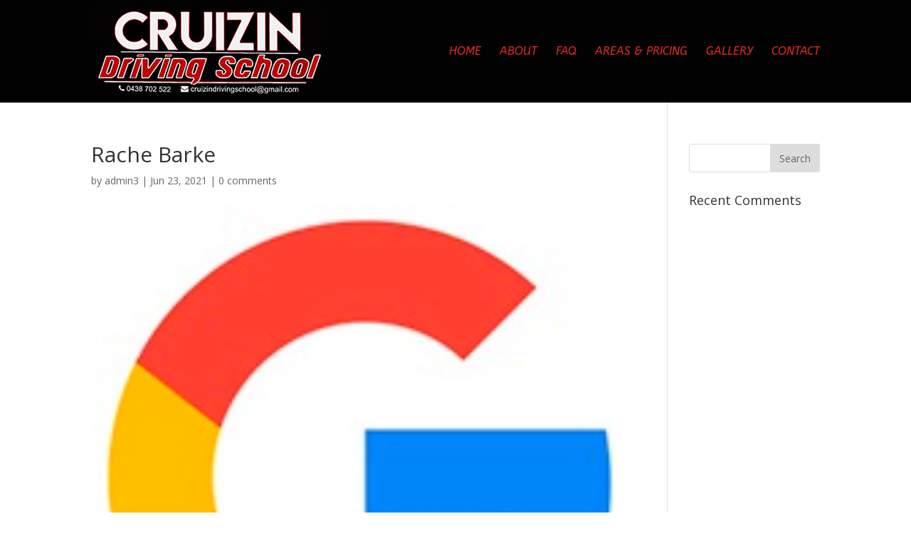

--- FILE ---
content_type: text/html; charset=utf-8
request_url: https://www.google.com/recaptcha/api2/anchor?ar=1&k=6LdhIdQbAAAAAOZLy4pV-Xl-pp9ljvhnM8v3dVLw&co=aHR0cHM6Ly9jcnVpemluZHJpdmluZ3NjaG9vbC5jb20uYXU6NDQz&hl=en&v=PoyoqOPhxBO7pBk68S4YbpHZ&size=invisible&anchor-ms=20000&execute-ms=30000&cb=qa4lc5vpgnx7
body_size: 48578
content:
<!DOCTYPE HTML><html dir="ltr" lang="en"><head><meta http-equiv="Content-Type" content="text/html; charset=UTF-8">
<meta http-equiv="X-UA-Compatible" content="IE=edge">
<title>reCAPTCHA</title>
<style type="text/css">
/* cyrillic-ext */
@font-face {
  font-family: 'Roboto';
  font-style: normal;
  font-weight: 400;
  font-stretch: 100%;
  src: url(//fonts.gstatic.com/s/roboto/v48/KFO7CnqEu92Fr1ME7kSn66aGLdTylUAMa3GUBHMdazTgWw.woff2) format('woff2');
  unicode-range: U+0460-052F, U+1C80-1C8A, U+20B4, U+2DE0-2DFF, U+A640-A69F, U+FE2E-FE2F;
}
/* cyrillic */
@font-face {
  font-family: 'Roboto';
  font-style: normal;
  font-weight: 400;
  font-stretch: 100%;
  src: url(//fonts.gstatic.com/s/roboto/v48/KFO7CnqEu92Fr1ME7kSn66aGLdTylUAMa3iUBHMdazTgWw.woff2) format('woff2');
  unicode-range: U+0301, U+0400-045F, U+0490-0491, U+04B0-04B1, U+2116;
}
/* greek-ext */
@font-face {
  font-family: 'Roboto';
  font-style: normal;
  font-weight: 400;
  font-stretch: 100%;
  src: url(//fonts.gstatic.com/s/roboto/v48/KFO7CnqEu92Fr1ME7kSn66aGLdTylUAMa3CUBHMdazTgWw.woff2) format('woff2');
  unicode-range: U+1F00-1FFF;
}
/* greek */
@font-face {
  font-family: 'Roboto';
  font-style: normal;
  font-weight: 400;
  font-stretch: 100%;
  src: url(//fonts.gstatic.com/s/roboto/v48/KFO7CnqEu92Fr1ME7kSn66aGLdTylUAMa3-UBHMdazTgWw.woff2) format('woff2');
  unicode-range: U+0370-0377, U+037A-037F, U+0384-038A, U+038C, U+038E-03A1, U+03A3-03FF;
}
/* math */
@font-face {
  font-family: 'Roboto';
  font-style: normal;
  font-weight: 400;
  font-stretch: 100%;
  src: url(//fonts.gstatic.com/s/roboto/v48/KFO7CnqEu92Fr1ME7kSn66aGLdTylUAMawCUBHMdazTgWw.woff2) format('woff2');
  unicode-range: U+0302-0303, U+0305, U+0307-0308, U+0310, U+0312, U+0315, U+031A, U+0326-0327, U+032C, U+032F-0330, U+0332-0333, U+0338, U+033A, U+0346, U+034D, U+0391-03A1, U+03A3-03A9, U+03B1-03C9, U+03D1, U+03D5-03D6, U+03F0-03F1, U+03F4-03F5, U+2016-2017, U+2034-2038, U+203C, U+2040, U+2043, U+2047, U+2050, U+2057, U+205F, U+2070-2071, U+2074-208E, U+2090-209C, U+20D0-20DC, U+20E1, U+20E5-20EF, U+2100-2112, U+2114-2115, U+2117-2121, U+2123-214F, U+2190, U+2192, U+2194-21AE, U+21B0-21E5, U+21F1-21F2, U+21F4-2211, U+2213-2214, U+2216-22FF, U+2308-230B, U+2310, U+2319, U+231C-2321, U+2336-237A, U+237C, U+2395, U+239B-23B7, U+23D0, U+23DC-23E1, U+2474-2475, U+25AF, U+25B3, U+25B7, U+25BD, U+25C1, U+25CA, U+25CC, U+25FB, U+266D-266F, U+27C0-27FF, U+2900-2AFF, U+2B0E-2B11, U+2B30-2B4C, U+2BFE, U+3030, U+FF5B, U+FF5D, U+1D400-1D7FF, U+1EE00-1EEFF;
}
/* symbols */
@font-face {
  font-family: 'Roboto';
  font-style: normal;
  font-weight: 400;
  font-stretch: 100%;
  src: url(//fonts.gstatic.com/s/roboto/v48/KFO7CnqEu92Fr1ME7kSn66aGLdTylUAMaxKUBHMdazTgWw.woff2) format('woff2');
  unicode-range: U+0001-000C, U+000E-001F, U+007F-009F, U+20DD-20E0, U+20E2-20E4, U+2150-218F, U+2190, U+2192, U+2194-2199, U+21AF, U+21E6-21F0, U+21F3, U+2218-2219, U+2299, U+22C4-22C6, U+2300-243F, U+2440-244A, U+2460-24FF, U+25A0-27BF, U+2800-28FF, U+2921-2922, U+2981, U+29BF, U+29EB, U+2B00-2BFF, U+4DC0-4DFF, U+FFF9-FFFB, U+10140-1018E, U+10190-1019C, U+101A0, U+101D0-101FD, U+102E0-102FB, U+10E60-10E7E, U+1D2C0-1D2D3, U+1D2E0-1D37F, U+1F000-1F0FF, U+1F100-1F1AD, U+1F1E6-1F1FF, U+1F30D-1F30F, U+1F315, U+1F31C, U+1F31E, U+1F320-1F32C, U+1F336, U+1F378, U+1F37D, U+1F382, U+1F393-1F39F, U+1F3A7-1F3A8, U+1F3AC-1F3AF, U+1F3C2, U+1F3C4-1F3C6, U+1F3CA-1F3CE, U+1F3D4-1F3E0, U+1F3ED, U+1F3F1-1F3F3, U+1F3F5-1F3F7, U+1F408, U+1F415, U+1F41F, U+1F426, U+1F43F, U+1F441-1F442, U+1F444, U+1F446-1F449, U+1F44C-1F44E, U+1F453, U+1F46A, U+1F47D, U+1F4A3, U+1F4B0, U+1F4B3, U+1F4B9, U+1F4BB, U+1F4BF, U+1F4C8-1F4CB, U+1F4D6, U+1F4DA, U+1F4DF, U+1F4E3-1F4E6, U+1F4EA-1F4ED, U+1F4F7, U+1F4F9-1F4FB, U+1F4FD-1F4FE, U+1F503, U+1F507-1F50B, U+1F50D, U+1F512-1F513, U+1F53E-1F54A, U+1F54F-1F5FA, U+1F610, U+1F650-1F67F, U+1F687, U+1F68D, U+1F691, U+1F694, U+1F698, U+1F6AD, U+1F6B2, U+1F6B9-1F6BA, U+1F6BC, U+1F6C6-1F6CF, U+1F6D3-1F6D7, U+1F6E0-1F6EA, U+1F6F0-1F6F3, U+1F6F7-1F6FC, U+1F700-1F7FF, U+1F800-1F80B, U+1F810-1F847, U+1F850-1F859, U+1F860-1F887, U+1F890-1F8AD, U+1F8B0-1F8BB, U+1F8C0-1F8C1, U+1F900-1F90B, U+1F93B, U+1F946, U+1F984, U+1F996, U+1F9E9, U+1FA00-1FA6F, U+1FA70-1FA7C, U+1FA80-1FA89, U+1FA8F-1FAC6, U+1FACE-1FADC, U+1FADF-1FAE9, U+1FAF0-1FAF8, U+1FB00-1FBFF;
}
/* vietnamese */
@font-face {
  font-family: 'Roboto';
  font-style: normal;
  font-weight: 400;
  font-stretch: 100%;
  src: url(//fonts.gstatic.com/s/roboto/v48/KFO7CnqEu92Fr1ME7kSn66aGLdTylUAMa3OUBHMdazTgWw.woff2) format('woff2');
  unicode-range: U+0102-0103, U+0110-0111, U+0128-0129, U+0168-0169, U+01A0-01A1, U+01AF-01B0, U+0300-0301, U+0303-0304, U+0308-0309, U+0323, U+0329, U+1EA0-1EF9, U+20AB;
}
/* latin-ext */
@font-face {
  font-family: 'Roboto';
  font-style: normal;
  font-weight: 400;
  font-stretch: 100%;
  src: url(//fonts.gstatic.com/s/roboto/v48/KFO7CnqEu92Fr1ME7kSn66aGLdTylUAMa3KUBHMdazTgWw.woff2) format('woff2');
  unicode-range: U+0100-02BA, U+02BD-02C5, U+02C7-02CC, U+02CE-02D7, U+02DD-02FF, U+0304, U+0308, U+0329, U+1D00-1DBF, U+1E00-1E9F, U+1EF2-1EFF, U+2020, U+20A0-20AB, U+20AD-20C0, U+2113, U+2C60-2C7F, U+A720-A7FF;
}
/* latin */
@font-face {
  font-family: 'Roboto';
  font-style: normal;
  font-weight: 400;
  font-stretch: 100%;
  src: url(//fonts.gstatic.com/s/roboto/v48/KFO7CnqEu92Fr1ME7kSn66aGLdTylUAMa3yUBHMdazQ.woff2) format('woff2');
  unicode-range: U+0000-00FF, U+0131, U+0152-0153, U+02BB-02BC, U+02C6, U+02DA, U+02DC, U+0304, U+0308, U+0329, U+2000-206F, U+20AC, U+2122, U+2191, U+2193, U+2212, U+2215, U+FEFF, U+FFFD;
}
/* cyrillic-ext */
@font-face {
  font-family: 'Roboto';
  font-style: normal;
  font-weight: 500;
  font-stretch: 100%;
  src: url(//fonts.gstatic.com/s/roboto/v48/KFO7CnqEu92Fr1ME7kSn66aGLdTylUAMa3GUBHMdazTgWw.woff2) format('woff2');
  unicode-range: U+0460-052F, U+1C80-1C8A, U+20B4, U+2DE0-2DFF, U+A640-A69F, U+FE2E-FE2F;
}
/* cyrillic */
@font-face {
  font-family: 'Roboto';
  font-style: normal;
  font-weight: 500;
  font-stretch: 100%;
  src: url(//fonts.gstatic.com/s/roboto/v48/KFO7CnqEu92Fr1ME7kSn66aGLdTylUAMa3iUBHMdazTgWw.woff2) format('woff2');
  unicode-range: U+0301, U+0400-045F, U+0490-0491, U+04B0-04B1, U+2116;
}
/* greek-ext */
@font-face {
  font-family: 'Roboto';
  font-style: normal;
  font-weight: 500;
  font-stretch: 100%;
  src: url(//fonts.gstatic.com/s/roboto/v48/KFO7CnqEu92Fr1ME7kSn66aGLdTylUAMa3CUBHMdazTgWw.woff2) format('woff2');
  unicode-range: U+1F00-1FFF;
}
/* greek */
@font-face {
  font-family: 'Roboto';
  font-style: normal;
  font-weight: 500;
  font-stretch: 100%;
  src: url(//fonts.gstatic.com/s/roboto/v48/KFO7CnqEu92Fr1ME7kSn66aGLdTylUAMa3-UBHMdazTgWw.woff2) format('woff2');
  unicode-range: U+0370-0377, U+037A-037F, U+0384-038A, U+038C, U+038E-03A1, U+03A3-03FF;
}
/* math */
@font-face {
  font-family: 'Roboto';
  font-style: normal;
  font-weight: 500;
  font-stretch: 100%;
  src: url(//fonts.gstatic.com/s/roboto/v48/KFO7CnqEu92Fr1ME7kSn66aGLdTylUAMawCUBHMdazTgWw.woff2) format('woff2');
  unicode-range: U+0302-0303, U+0305, U+0307-0308, U+0310, U+0312, U+0315, U+031A, U+0326-0327, U+032C, U+032F-0330, U+0332-0333, U+0338, U+033A, U+0346, U+034D, U+0391-03A1, U+03A3-03A9, U+03B1-03C9, U+03D1, U+03D5-03D6, U+03F0-03F1, U+03F4-03F5, U+2016-2017, U+2034-2038, U+203C, U+2040, U+2043, U+2047, U+2050, U+2057, U+205F, U+2070-2071, U+2074-208E, U+2090-209C, U+20D0-20DC, U+20E1, U+20E5-20EF, U+2100-2112, U+2114-2115, U+2117-2121, U+2123-214F, U+2190, U+2192, U+2194-21AE, U+21B0-21E5, U+21F1-21F2, U+21F4-2211, U+2213-2214, U+2216-22FF, U+2308-230B, U+2310, U+2319, U+231C-2321, U+2336-237A, U+237C, U+2395, U+239B-23B7, U+23D0, U+23DC-23E1, U+2474-2475, U+25AF, U+25B3, U+25B7, U+25BD, U+25C1, U+25CA, U+25CC, U+25FB, U+266D-266F, U+27C0-27FF, U+2900-2AFF, U+2B0E-2B11, U+2B30-2B4C, U+2BFE, U+3030, U+FF5B, U+FF5D, U+1D400-1D7FF, U+1EE00-1EEFF;
}
/* symbols */
@font-face {
  font-family: 'Roboto';
  font-style: normal;
  font-weight: 500;
  font-stretch: 100%;
  src: url(//fonts.gstatic.com/s/roboto/v48/KFO7CnqEu92Fr1ME7kSn66aGLdTylUAMaxKUBHMdazTgWw.woff2) format('woff2');
  unicode-range: U+0001-000C, U+000E-001F, U+007F-009F, U+20DD-20E0, U+20E2-20E4, U+2150-218F, U+2190, U+2192, U+2194-2199, U+21AF, U+21E6-21F0, U+21F3, U+2218-2219, U+2299, U+22C4-22C6, U+2300-243F, U+2440-244A, U+2460-24FF, U+25A0-27BF, U+2800-28FF, U+2921-2922, U+2981, U+29BF, U+29EB, U+2B00-2BFF, U+4DC0-4DFF, U+FFF9-FFFB, U+10140-1018E, U+10190-1019C, U+101A0, U+101D0-101FD, U+102E0-102FB, U+10E60-10E7E, U+1D2C0-1D2D3, U+1D2E0-1D37F, U+1F000-1F0FF, U+1F100-1F1AD, U+1F1E6-1F1FF, U+1F30D-1F30F, U+1F315, U+1F31C, U+1F31E, U+1F320-1F32C, U+1F336, U+1F378, U+1F37D, U+1F382, U+1F393-1F39F, U+1F3A7-1F3A8, U+1F3AC-1F3AF, U+1F3C2, U+1F3C4-1F3C6, U+1F3CA-1F3CE, U+1F3D4-1F3E0, U+1F3ED, U+1F3F1-1F3F3, U+1F3F5-1F3F7, U+1F408, U+1F415, U+1F41F, U+1F426, U+1F43F, U+1F441-1F442, U+1F444, U+1F446-1F449, U+1F44C-1F44E, U+1F453, U+1F46A, U+1F47D, U+1F4A3, U+1F4B0, U+1F4B3, U+1F4B9, U+1F4BB, U+1F4BF, U+1F4C8-1F4CB, U+1F4D6, U+1F4DA, U+1F4DF, U+1F4E3-1F4E6, U+1F4EA-1F4ED, U+1F4F7, U+1F4F9-1F4FB, U+1F4FD-1F4FE, U+1F503, U+1F507-1F50B, U+1F50D, U+1F512-1F513, U+1F53E-1F54A, U+1F54F-1F5FA, U+1F610, U+1F650-1F67F, U+1F687, U+1F68D, U+1F691, U+1F694, U+1F698, U+1F6AD, U+1F6B2, U+1F6B9-1F6BA, U+1F6BC, U+1F6C6-1F6CF, U+1F6D3-1F6D7, U+1F6E0-1F6EA, U+1F6F0-1F6F3, U+1F6F7-1F6FC, U+1F700-1F7FF, U+1F800-1F80B, U+1F810-1F847, U+1F850-1F859, U+1F860-1F887, U+1F890-1F8AD, U+1F8B0-1F8BB, U+1F8C0-1F8C1, U+1F900-1F90B, U+1F93B, U+1F946, U+1F984, U+1F996, U+1F9E9, U+1FA00-1FA6F, U+1FA70-1FA7C, U+1FA80-1FA89, U+1FA8F-1FAC6, U+1FACE-1FADC, U+1FADF-1FAE9, U+1FAF0-1FAF8, U+1FB00-1FBFF;
}
/* vietnamese */
@font-face {
  font-family: 'Roboto';
  font-style: normal;
  font-weight: 500;
  font-stretch: 100%;
  src: url(//fonts.gstatic.com/s/roboto/v48/KFO7CnqEu92Fr1ME7kSn66aGLdTylUAMa3OUBHMdazTgWw.woff2) format('woff2');
  unicode-range: U+0102-0103, U+0110-0111, U+0128-0129, U+0168-0169, U+01A0-01A1, U+01AF-01B0, U+0300-0301, U+0303-0304, U+0308-0309, U+0323, U+0329, U+1EA0-1EF9, U+20AB;
}
/* latin-ext */
@font-face {
  font-family: 'Roboto';
  font-style: normal;
  font-weight: 500;
  font-stretch: 100%;
  src: url(//fonts.gstatic.com/s/roboto/v48/KFO7CnqEu92Fr1ME7kSn66aGLdTylUAMa3KUBHMdazTgWw.woff2) format('woff2');
  unicode-range: U+0100-02BA, U+02BD-02C5, U+02C7-02CC, U+02CE-02D7, U+02DD-02FF, U+0304, U+0308, U+0329, U+1D00-1DBF, U+1E00-1E9F, U+1EF2-1EFF, U+2020, U+20A0-20AB, U+20AD-20C0, U+2113, U+2C60-2C7F, U+A720-A7FF;
}
/* latin */
@font-face {
  font-family: 'Roboto';
  font-style: normal;
  font-weight: 500;
  font-stretch: 100%;
  src: url(//fonts.gstatic.com/s/roboto/v48/KFO7CnqEu92Fr1ME7kSn66aGLdTylUAMa3yUBHMdazQ.woff2) format('woff2');
  unicode-range: U+0000-00FF, U+0131, U+0152-0153, U+02BB-02BC, U+02C6, U+02DA, U+02DC, U+0304, U+0308, U+0329, U+2000-206F, U+20AC, U+2122, U+2191, U+2193, U+2212, U+2215, U+FEFF, U+FFFD;
}
/* cyrillic-ext */
@font-face {
  font-family: 'Roboto';
  font-style: normal;
  font-weight: 900;
  font-stretch: 100%;
  src: url(//fonts.gstatic.com/s/roboto/v48/KFO7CnqEu92Fr1ME7kSn66aGLdTylUAMa3GUBHMdazTgWw.woff2) format('woff2');
  unicode-range: U+0460-052F, U+1C80-1C8A, U+20B4, U+2DE0-2DFF, U+A640-A69F, U+FE2E-FE2F;
}
/* cyrillic */
@font-face {
  font-family: 'Roboto';
  font-style: normal;
  font-weight: 900;
  font-stretch: 100%;
  src: url(//fonts.gstatic.com/s/roboto/v48/KFO7CnqEu92Fr1ME7kSn66aGLdTylUAMa3iUBHMdazTgWw.woff2) format('woff2');
  unicode-range: U+0301, U+0400-045F, U+0490-0491, U+04B0-04B1, U+2116;
}
/* greek-ext */
@font-face {
  font-family: 'Roboto';
  font-style: normal;
  font-weight: 900;
  font-stretch: 100%;
  src: url(//fonts.gstatic.com/s/roboto/v48/KFO7CnqEu92Fr1ME7kSn66aGLdTylUAMa3CUBHMdazTgWw.woff2) format('woff2');
  unicode-range: U+1F00-1FFF;
}
/* greek */
@font-face {
  font-family: 'Roboto';
  font-style: normal;
  font-weight: 900;
  font-stretch: 100%;
  src: url(//fonts.gstatic.com/s/roboto/v48/KFO7CnqEu92Fr1ME7kSn66aGLdTylUAMa3-UBHMdazTgWw.woff2) format('woff2');
  unicode-range: U+0370-0377, U+037A-037F, U+0384-038A, U+038C, U+038E-03A1, U+03A3-03FF;
}
/* math */
@font-face {
  font-family: 'Roboto';
  font-style: normal;
  font-weight: 900;
  font-stretch: 100%;
  src: url(//fonts.gstatic.com/s/roboto/v48/KFO7CnqEu92Fr1ME7kSn66aGLdTylUAMawCUBHMdazTgWw.woff2) format('woff2');
  unicode-range: U+0302-0303, U+0305, U+0307-0308, U+0310, U+0312, U+0315, U+031A, U+0326-0327, U+032C, U+032F-0330, U+0332-0333, U+0338, U+033A, U+0346, U+034D, U+0391-03A1, U+03A3-03A9, U+03B1-03C9, U+03D1, U+03D5-03D6, U+03F0-03F1, U+03F4-03F5, U+2016-2017, U+2034-2038, U+203C, U+2040, U+2043, U+2047, U+2050, U+2057, U+205F, U+2070-2071, U+2074-208E, U+2090-209C, U+20D0-20DC, U+20E1, U+20E5-20EF, U+2100-2112, U+2114-2115, U+2117-2121, U+2123-214F, U+2190, U+2192, U+2194-21AE, U+21B0-21E5, U+21F1-21F2, U+21F4-2211, U+2213-2214, U+2216-22FF, U+2308-230B, U+2310, U+2319, U+231C-2321, U+2336-237A, U+237C, U+2395, U+239B-23B7, U+23D0, U+23DC-23E1, U+2474-2475, U+25AF, U+25B3, U+25B7, U+25BD, U+25C1, U+25CA, U+25CC, U+25FB, U+266D-266F, U+27C0-27FF, U+2900-2AFF, U+2B0E-2B11, U+2B30-2B4C, U+2BFE, U+3030, U+FF5B, U+FF5D, U+1D400-1D7FF, U+1EE00-1EEFF;
}
/* symbols */
@font-face {
  font-family: 'Roboto';
  font-style: normal;
  font-weight: 900;
  font-stretch: 100%;
  src: url(//fonts.gstatic.com/s/roboto/v48/KFO7CnqEu92Fr1ME7kSn66aGLdTylUAMaxKUBHMdazTgWw.woff2) format('woff2');
  unicode-range: U+0001-000C, U+000E-001F, U+007F-009F, U+20DD-20E0, U+20E2-20E4, U+2150-218F, U+2190, U+2192, U+2194-2199, U+21AF, U+21E6-21F0, U+21F3, U+2218-2219, U+2299, U+22C4-22C6, U+2300-243F, U+2440-244A, U+2460-24FF, U+25A0-27BF, U+2800-28FF, U+2921-2922, U+2981, U+29BF, U+29EB, U+2B00-2BFF, U+4DC0-4DFF, U+FFF9-FFFB, U+10140-1018E, U+10190-1019C, U+101A0, U+101D0-101FD, U+102E0-102FB, U+10E60-10E7E, U+1D2C0-1D2D3, U+1D2E0-1D37F, U+1F000-1F0FF, U+1F100-1F1AD, U+1F1E6-1F1FF, U+1F30D-1F30F, U+1F315, U+1F31C, U+1F31E, U+1F320-1F32C, U+1F336, U+1F378, U+1F37D, U+1F382, U+1F393-1F39F, U+1F3A7-1F3A8, U+1F3AC-1F3AF, U+1F3C2, U+1F3C4-1F3C6, U+1F3CA-1F3CE, U+1F3D4-1F3E0, U+1F3ED, U+1F3F1-1F3F3, U+1F3F5-1F3F7, U+1F408, U+1F415, U+1F41F, U+1F426, U+1F43F, U+1F441-1F442, U+1F444, U+1F446-1F449, U+1F44C-1F44E, U+1F453, U+1F46A, U+1F47D, U+1F4A3, U+1F4B0, U+1F4B3, U+1F4B9, U+1F4BB, U+1F4BF, U+1F4C8-1F4CB, U+1F4D6, U+1F4DA, U+1F4DF, U+1F4E3-1F4E6, U+1F4EA-1F4ED, U+1F4F7, U+1F4F9-1F4FB, U+1F4FD-1F4FE, U+1F503, U+1F507-1F50B, U+1F50D, U+1F512-1F513, U+1F53E-1F54A, U+1F54F-1F5FA, U+1F610, U+1F650-1F67F, U+1F687, U+1F68D, U+1F691, U+1F694, U+1F698, U+1F6AD, U+1F6B2, U+1F6B9-1F6BA, U+1F6BC, U+1F6C6-1F6CF, U+1F6D3-1F6D7, U+1F6E0-1F6EA, U+1F6F0-1F6F3, U+1F6F7-1F6FC, U+1F700-1F7FF, U+1F800-1F80B, U+1F810-1F847, U+1F850-1F859, U+1F860-1F887, U+1F890-1F8AD, U+1F8B0-1F8BB, U+1F8C0-1F8C1, U+1F900-1F90B, U+1F93B, U+1F946, U+1F984, U+1F996, U+1F9E9, U+1FA00-1FA6F, U+1FA70-1FA7C, U+1FA80-1FA89, U+1FA8F-1FAC6, U+1FACE-1FADC, U+1FADF-1FAE9, U+1FAF0-1FAF8, U+1FB00-1FBFF;
}
/* vietnamese */
@font-face {
  font-family: 'Roboto';
  font-style: normal;
  font-weight: 900;
  font-stretch: 100%;
  src: url(//fonts.gstatic.com/s/roboto/v48/KFO7CnqEu92Fr1ME7kSn66aGLdTylUAMa3OUBHMdazTgWw.woff2) format('woff2');
  unicode-range: U+0102-0103, U+0110-0111, U+0128-0129, U+0168-0169, U+01A0-01A1, U+01AF-01B0, U+0300-0301, U+0303-0304, U+0308-0309, U+0323, U+0329, U+1EA0-1EF9, U+20AB;
}
/* latin-ext */
@font-face {
  font-family: 'Roboto';
  font-style: normal;
  font-weight: 900;
  font-stretch: 100%;
  src: url(//fonts.gstatic.com/s/roboto/v48/KFO7CnqEu92Fr1ME7kSn66aGLdTylUAMa3KUBHMdazTgWw.woff2) format('woff2');
  unicode-range: U+0100-02BA, U+02BD-02C5, U+02C7-02CC, U+02CE-02D7, U+02DD-02FF, U+0304, U+0308, U+0329, U+1D00-1DBF, U+1E00-1E9F, U+1EF2-1EFF, U+2020, U+20A0-20AB, U+20AD-20C0, U+2113, U+2C60-2C7F, U+A720-A7FF;
}
/* latin */
@font-face {
  font-family: 'Roboto';
  font-style: normal;
  font-weight: 900;
  font-stretch: 100%;
  src: url(//fonts.gstatic.com/s/roboto/v48/KFO7CnqEu92Fr1ME7kSn66aGLdTylUAMa3yUBHMdazQ.woff2) format('woff2');
  unicode-range: U+0000-00FF, U+0131, U+0152-0153, U+02BB-02BC, U+02C6, U+02DA, U+02DC, U+0304, U+0308, U+0329, U+2000-206F, U+20AC, U+2122, U+2191, U+2193, U+2212, U+2215, U+FEFF, U+FFFD;
}

</style>
<link rel="stylesheet" type="text/css" href="https://www.gstatic.com/recaptcha/releases/PoyoqOPhxBO7pBk68S4YbpHZ/styles__ltr.css">
<script nonce="MAA2qsEo2gwy0d4H0Y0v0A" type="text/javascript">window['__recaptcha_api'] = 'https://www.google.com/recaptcha/api2/';</script>
<script type="text/javascript" src="https://www.gstatic.com/recaptcha/releases/PoyoqOPhxBO7pBk68S4YbpHZ/recaptcha__en.js" nonce="MAA2qsEo2gwy0d4H0Y0v0A">
      
    </script></head>
<body><div id="rc-anchor-alert" class="rc-anchor-alert"></div>
<input type="hidden" id="recaptcha-token" value="[base64]">
<script type="text/javascript" nonce="MAA2qsEo2gwy0d4H0Y0v0A">
      recaptcha.anchor.Main.init("[\x22ainput\x22,[\x22bgdata\x22,\x22\x22,\[base64]/[base64]/[base64]/[base64]/[base64]/UltsKytdPUU6KEU8MjA0OD9SW2wrK109RT4+NnwxOTI6KChFJjY0NTEyKT09NTUyOTYmJk0rMTxjLmxlbmd0aCYmKGMuY2hhckNvZGVBdChNKzEpJjY0NTEyKT09NTYzMjA/[base64]/[base64]/[base64]/[base64]/[base64]/[base64]/[base64]\x22,\[base64]\\u003d\\u003d\x22,\[base64]/[base64]/w5A1w4DDmcOkw7TCtVDCrMOTw7Q0PSTDlMOYTBh4AcKjw78lw7clFxROwoU9wqJGYArDmwMnLMKNG8OKacKZwo8nw5QSwpvDsWZoQGXDsUcfw59ZEyhrCsKfw6bDizkJanHCnV/CsMO8B8O2w7DDksOQUjAILT9afRXDlGXCjUvDmwksw7tEw4ZJwotDXiIzP8K/dhpkw6RjODDChcKQC3bCosOsSMKrZMOgwoLCp8Kyw7YQw5dDwroOa8OiV8KRw73DoMOZwoYnCcKBw5hQwrXCi8O+IcOmwpl2wqsecWNyCjMzwp3CpcKNQ8K5w5Y3w67DnMKOFsOnw4rCnQDCmTfDtx0AwpEmEcODwrPDs8Kyw6/DqBLDjBw/E8KSVwVKw6rDl8KvbMOlw6xpw7JUwo/DiXbDm8O1H8OcaUhQwqZ7w78XR1I2wqxxw7LCtgc6w59IYsOCwq7DncOkwp5gTcO+QShfwp8lVMOqw5PDhybDnH0tPgdZwrQowp/[base64]/[base64]/[base64]/CpADCtkpYwo5cwpbDjnhnwrDCrD3CvFnCr8KmRCjDvHvDpTsib1HCgsKMVghkwqDDoRDDqjvDvl9DwojDkcO8woHDtTAow6sxEMOQD8OowoLCnsOoWsO7QsONwqjCt8KMJ8OVfMO6HcKyw5jCjsKVw4Ucw5PDqiA8w5A6wrAAw5cUwpDDnA/DgRzDj8KUwoLCn2Idwq3DpsO/Hl9vwpbDoGvCiTbDvzvDg3FpwoUMwqhaw7MMTxRkOCFaCsONWcOEwo9Uw4/Ci3ByNR0Hw7XCusOyHsKdQlIEwobCrsKtwpnDp8Kuwo1xw6rCiMOeEcK6w6HCs8OFaQk8wprChHDCkybCok7CoC7CtHPCoUMnRSc8wqVDwpLDg2dIwoHCj8OcwrTDpcOewrk1wo0IMcOPwqd3KHY+w75RGsOjwotzw70mKEYOw7A/cyPCqsOFEgJswo/DlQDDnsKwwq3CiMK/wpTDhcKIIsKrcMK/wowIBDNuKA/CscKZYsOEacKRAcKWwqjDoCLCjA3DnnB3SGheNcKafBvCgSLDiHbDmcOzFsOxBcObwok6TH7DsMOew4bDj8K9KcKewpBvw6XDv2vCrARxFnxSwqfDhMOjw5/[base64]/IxzCnCIBCcOfwo/Dq8KEd2nDiWHCnMK+GcOUAmzDnsOqMsOhwrrDsRxuwpbChsOHesKiSsOlwovCmiJwVT3Dnl7Cmhtzwrwew5jCusKpWMORa8KawopNJXVuworCqsK+wqTDpMOkwrYGAxRaC8O6J8O3w6JAcQNewpdSw5XDp8Ouw6wawrXDrjBAwpzDuUQPw5HDmMO6G1zDkcOhw4Fow6/DtW/Dk0TDqsKzw7dlwqvCiWjDjcO6w7EJccKXCGnDhsOMwoJPC8KSZcKgwpgbwrN/MMOTw5Vyw4dbUQnCoglOwq91VyrCgSx1IFvDnijCmRgNwrBYw4HChk8fXsO3ZcOiHwHDo8O5w7XDmUhgwqzCj8OSBsO9CcKwYlc2wo/DoMKINcKSw4UOwpc1wp7Dix3CrRIBbkFqDsOhw70JFMO6w7nClcOAw4cxUyRNw6DCpCfChMKeHUN4HBDCvBLDgF16YW9ew4XDlVN/VcKKfsKRKkXCjMOUw5bDshbDscOMKWjDncKEwol8w7YMQyVKfgXDmcOZNsKFW0lQIMO9w4JvwrLDszPDplUTw43Ci8OVAsKUGTzDjnJqw60Fw6/DssKhXxnCr2NcV8OUwq7Dj8KGZsO0wrbChRPDh1YMdsKWbHx7BsKoLsK8wogowoomwqTCn8Knw4zDgHcpw4TCqlJ9asO5wqQjKMO/FGgWaMOFw7DDicOCw5PCmHzCu8KxwpzDiVHDpU/DjSnDkcKxKnLDiTXDlS3Djx19wpVVwoxkwpzDrycFwojCtGRNw5vDnxTDiWvDhRvDksKww6kZw4XCscKpOhDCrnTDpAVqK3nDqsO1wrbCvsK6P8K5w7E1wrbDqDw1w73ComUZTMOSw5zCmsKGHsKdw5gSwrnDlcO9ZMKDwqrChBvDh8OMe15hFi1Vw6jCpV/[base64]/wo3CjcO2KQbDvMO/RMKFw4jCqBbCqMKDKmZ2wrk+wpzDp8KGw6EPAcKQa1LDrMKdw7fCq33DpMOmaMOpwoRHLwcOBxh6GxhdwrTDuMOjXxBCw7jDlHQuwpp1VMKFwpfCh8Kmw6nDolw0UA8jXg1ZMlB2w7/[base64]/DnsOPwpwbS8OZJX8Gw4tVP8KOwqN+G8Ohw5sjwrPDrVrCucOZFMOUdMKZGsKvdMKcWsKgwrENGwDDp3DDrgxIwp82w5EbHwkJLMKLYsKSC8OTK8K/TsKUw7TDg3PCo8O9w64eWsOODMK5wqY4EsKtTMObwpnDlz9LwoZFbmTCgMKgYsKKGcOvwrJiw6HChcOQEz1sXcK2I8KYeMKjCiAmKsOfw4rCjxLDrMOIw61nHcKdBEQ6RsOjwr7CscOMRMOcw4s/CMKWwpIJfUzDqxbDlMOmwotZTMKww6IEEBlUwrs/CsKBOsOrw6QZVcKKMjghworCvsOWwpgowpHDmcKwLBDCjjHCj0ErCcKww4A8wq3CunM/T2ooFmshwoNbLXtKLMOvJgoEAmzDl8KRK8K1w4PDlMOMwpDCjQVmJcOVwoXDhwpsBcO4w6VBCUzChil6RHlpw6zCjcKpw5TDh0bDuHBbLsKwA1Q0wonCsFE6woDCpxjCql82w43CngY7OhLCp05pwqnDikvCncKEw5c5XMK2wr5EKQfDhj/[base64]/[base64]/CqsOTZV7CrzEDV3nDpcK9w50afcO3wq0tw4Zswpl/w6zDpsKKXMO6wpMfwqQEbsO2LsKsw6fDu8KFM2hMw57Cj3Q/Qxd8TsK4Xz5pwojDuVjChyZyTsKKacK8bTzCnHrDqcOCw5HCrMOMw6YGBGDCjkhaw4Q8TiALAcOUd0JuV2rCkTFHSEFBVkdiRBVeMA7CqRcLR8Kewr5Vw6jCssOuDsO/wqQCw6ZyLkHCnsOHwrlnGgrCnBVnwoDDnMKkDcORwoxuCcKKw4nDpcOsw6XDhj3CmsKHwphybhTDocKOasKFDcKDYgVCGx1VX27CpMKFwrXCnxrDqMKLwpc1RcKzwqtXSMKsD8OkbcO1AlTCvi3DrMKcSU/DqsKhQxV9U8O/[base64]/CrcKwPR5nDnYOwqHCnRBuIcKQwq8twofClMO2FRY2w4DDliRDw7QZHFjCvGlxcMOvw7R0wqDCmMOcV8KkPXnDpn9Qw63CsMOUV3UAwp7CtlVRw6/Ct1vDq8ONwqEXI8OSwqdIWsOfIxbDtDhrwppIw5kGwq7CjBHDpMKzP3bCmzrDgV7DhyfCmXNVwrw4AGvCi3/[base64]/CvRYDfG/[base64]/Cp03Cv8KawovCrBnDhsKbRcOpw4nCiDU4A8KswpBAacOefBN2X8KYw7Iow7hqw4jDkncmwqTDmGprX3hhDsKUGTQwTUPDsXZVUh9+EQU2XB/DtTPCqA/CrHTCmsKhO1zDomfDqzdnw6nDhRsuwqcqw6TDvkHDqF1LR1XCqkwBwozDiE7DqMOEaULDm3dIwppXG2HCosKcw55Sw7PCoiUyKjwOwosRfsOQOVPCq8Oqw7AZWsKGPsOiwowowox6wp9zw7nCgMKscDfCnBDCp8K/XMK3w4kqw4XClcO2w57DmjDCu1LCmjMpLMKjwrohw54aw4xaXcOQf8O/[base64]/w4TCvRbDgSUmw4PCoyDDg24lw6fCssKFZsKUw5zCiMKyw4Iew5V1w5HClBsvw4pSw4FKe8KUwpnCtcOhOMKrwrHCjRHCucKgwpXCn8Kob3XCtMOzw4Exw7B9w5p8w7Yew6DDr3HChcKmw5PDgsK/w6LCm8Obw6dHwp3DjWfDvCkHwp/[base64]/K8OZw7cOw5bCnsKdw4VVwopsaxlNK8OUw5pNwok4WVfDncOfPCQ/w7IPJkjCiMOkw7NLYMKKwoLDl2hlwoBtw6/DlmDDsXhrw7vDhx4qB0d2XUtvWcKvwrAnwqoKdsKrwoItw5hGUkfCvsKVw5xbw7Z5DcO5w6HDtSYpwpfDgHrDnAF9OWEbw6oAYMKBG8K2w4ctw7IoD8KVw7DCr23CrBjChcOOwpHCkcOJdQ7DjRPCpQxOwrAKw6h8KC1+wp7Cv8KjOXByesOaw6p/LUAnwpQIDDfCtHhUWsOAwqoKwrtbPsOteMKsWyQ9w4zCviZQVisjBMOswrhHfsKTw7DClgU+wofCosKtw5ZBw6RcwpfDjsKUwoTCksObPG7DtcOQwqV6wr4Iwoolw7J/X8KUMsOOw4sUw44aOwLCmmnDrMKgSMOcYhIEwq4ZYcKaYRrCpSlTQMOMD8KQf8KkScONw4TDksOlw6fCncKlP8KPKcOEw5XDtUEywq3DmyjDqMKzb1XCqXw+HMOUcsO9wo/[base64]/DriHDucKmw6zCs8Ouw4HDrl4wCcK7C8KAw7VUasKhw6HDm8ORPsOyScKTw7rCtXokw4Jkw7/DncKhBcOvDjnChsOawpNHw7zDmcO9w6zDjHgDw5PDpcOww5YZwrfCmVRIwqN+GcKRwr/DhcKfHz7DnsOowqtEZMOsZsOhwrnCmFrCgANtwonClFsjwq9IFcKAwpIjG8KtNsKfA1Yyw4dpVsOvf8KpM8KodsKYZ8OTWSJSwqtuwpjCgsOKwoXDh8OHQcOqdsK9UsK6wobDiUcQI8OzGsKsNMKrw4g+w5rDqF/Cp3JDw5lcZXbDn3prQkjCg8OZw6cLwq5TDsOpQcKtw5XCiMK1BlzClcOZesOxZgUxJsOqawlSF8O4w6gkw4fDoj7DmQHDkRJrG3MlR8KswpbDgsKUYkPDusKOIsO/[base64]/DsRlsUMKAw4nDmsOLwozCmRJwKSjDn0LCqsOgw6nDoi3Cgz3CrsKyGwvDgHbCjnvDrW7Ck0vDhMKOw60DcMKkIkPCllAqMmbCicOfwpIEwqdwa8OUwpNQwqTCkcOiw5UXw6/[base64]/[base64]/[base64]/[base64]/CvsKzw54swqVJGMOdKl7DqRx6wo/CqMKmwr7CtCjCo3sfTcK5ZsOfBcOjbcK6DkzCgxIcODEoaGfDixNpwozCk8K3SMKdw7EQSMOtBMKCA8KyflZEQRtdHT/Dr3Enwpsqw63ChGEtU8Kqw5bDusOJPsKGw5FFBU1ULMOPw4rDhw3DoinDk8OYYEVOwrg5wppnacKeXxzCrcOSw5/CsSrCnURWw4XDul7Diz7DhBMSwqjDscOOw7ojw400OsKRcj/[base64]/[base64]/w488Q8OleMOJw67DjCrCh0Yofl/DjgfDj8KBKcKIZxk9w4oeXyTCg2xZwoMWw43DqsKqZFTDqhLDgcKdF8OPasO4w5JqacOwKMOybFXDiHRQFcOxw4zCmwYRw5XDpcOtdcK3c8KZIW5lw7tZw49Uw7kuDiw9e2LCoQDDicOpAAMww5XCvcOEwq/CmAx2w4gzw43DjB/[base64]/w5DDmcKCw6hIw40zwoAoGRnClB3Ch28LacOWVMKGZcO8w6/DpAc/w6ltQUnClB5fwpQGKADCm8KPwr7CucKVwozDsSZvw4DDosOkKMONw7lew48tFcOkw4ttGMKfwpnDq3zCvMKQw7fCvgExIsK/woNUIxjCmsKREGzDp8OJWnVRbmDDpVvCs2xEw7sLesKpfsKcwqTDiMOyXBbDkMOZw5DDn8Kew5stw5plQ8ONw4nCqsK2w67Do2fCtsKrHgRMb33ChsOjwqEkNgMPw6PDlE9tWsKmwqlNWMKiZmHChx3CsTvDknMeJjDDgcOUw6NEYsO/TwPCrcKQAywKwpHDuMKdwqDDgmXDjn9Tw5sjasK8PsOpFBI4wrrCgAHDrsOgLjnDiG5wwoTDusOkwqgkJ8OEVUjCjsK4ZTDCqHVEfsO7OsK/wpbDhsKBQsOeNcOGBWIpwo/[base64]/BAHDqcOFLsONRiLDsghXJE7Ds2HCpMOlUcObEyILD1PDhsOgwpHDgRjCgDQfwoHCugfCvMOMw7LDuMOQMsKBw57DpMKMEQoaNMKbw6TDlXtEw7vDnkvDjMKVClbCtltzRn8vw7zCtUnCvcOnwp/[base64]/wozClSdXwq/DrMO/CsORI8OMOHjDhmvCjMOGJcOUwo9Bw7HCiMKRwpTDgQ4qPMOiN1jCm1LCvAbDmkvDpHE8wrITBsKDw6PDvcKuwqhmSU/[base64]/[base64]/[base64]/DhCUJRTlCLcKNTCrDvcO1w6bDusOYwrxLw5x2w57DgErCikVZbsKTBjpvRzvCqMKlEivDo8ONwoPDkzBFOUTCkcK5w6Btf8KDwq5dwrgiB8OaaA0WHcONw61yTn5/w601bcOrwrAhwo51UsO9ZQ/[base64]/[base64]/CqcOBO8OPeMOUwpkZQ8KVw7A8wpjCpMOcwpwJw68tw7bCnisRV3DClMOqRMOrwqLDnMKcbsKLZMKPck7CtMK9wqjDkz1kwp3CtsK8O8OZw7UdBsO1w4nCgyJZYmIewq4xY23DhklAw6PClsKuwrx3wpzDisOswqnCs8OYMGXClU/[base64]/CmsKLwpLDo8K6wpJOPMKrwo0IwqvDk0RZV1wEGcKCwpHDocOTwoTCncOELnEFTWFGCMKWwrhLw7Nxw7jDtsORw77ChXBuw4FJwoLCl8KZwpDCkcOCAUw8w5USSkNjwpPDjz44wq50wqvChsKTwrFIIChoacO8w6dNwpgPFm5+UMOhw5oWTFY4QDbCjWvDjBkOw5/[base64]/DvGwBTFPCkh8Ow7FvwpHCh8OlbsOvwrTCncOewpjCknJ+C8KGW23CtS5kw5rDgcKSbX8ZQMK6wrobw4wQFhfDrMKYfcKBT2rCj0PDmsKbw7VEM3l6S1NiwoRFwoRXw4LCnsKnw7/DiSvDrhsOFsKuw5YMEDTChMOzwqBKIgtFwp4AL8KBNDXCpAIPw57DuAXChmgmfEoDBGLDpQkywpjDh8OnOhlfOMKbwodFZcKlw4bDsk87JEodUsOUPcKDwr/DuMOjwpQmw7TDhDHDhsKbw48Dw4htw6RTHkzDmwxxw7TCoF/CmMKQTcKHwq0BwrnCncKHaMOaasKNwqtCWBHCpRN8PcKofsOfHcOjwpgxNkXCscOJYcKWw73Dk8O1wpYnJSB5w6nCrsKDBMOFwpIve3LDvAzDh8OxTcOxCkcnw6LCo8KOw4YlAcO1wp5HKcOHw6ZhA8Kew6VpVMKdZRN2wp1pw5rCk8KuwqLCnMKSdcKdwp/Cj3d3w7vDjVLClMKNP8KfLsOawp05BMKhI8ORw5BzVcOIw4TCrMK9RkUhw75fDsOXwpVUw5JhwqvCix/CnWnCkcKfwqXCgsK2wovDmQfCtsOGwq3Dr8K3aMO+X1ECJlVnH3DDsXB9w4/CoHrCgcOpdBAidsKRcifDuhXCuXzDscOHFMKIbBbDgMKaSRnCjsO/CsORbUfCi37Djl/DtAl+dsOkwolUw5zDgcKEwpvCg1TCrWloERplNnN5dMKsHj5Jw4/[base64]/IhvDl8OiwrMTwpPCtsOpJEvCiTAdJcO4w4JZwqAXwoBiwoHDkcKUbXPDisOiwrPClm/[base64]/Dn8K/w6dQwr9zOsOcVyPDnAHClMKsw5VmRUfDsMKawrIlMcOEworDqMOnV8OLwozChBs3wozDqFh8PcO/[base64]/Dv8K+CcO8wo7Cs8O/KCoHw5tlwp0YY8O7IcKlJzQFFcOMUHcVw4ANDMOvw4jCuHote8KsT8OIMcKSw5IbwoU2wpTDgMOCw5nCpncqd3TCvcKZw4Upw7cACTzDjj/[base64]/CjsOlwrjDpcOMwqx5EVTDvsONclfDjlVqEHBtFcKjNsKVZcK/w7zClR3DlcOxw5HDnh4AMQYLw6fDl8KwJMOoQMKfwoAlworCpcKJf8O/wpE3wpbChjZYHGBTw6TDs3QJC8Ovw74iwofDmcOYRAJGBsKMCTHCvm7DosOsFMKhGxjDo8Ozw7rDkQXCksKucj8Ow6t0ZTvCn3cTwpZyI8K4wqpFCsO3cwLCk0Jkw7gjw4zDr2Fqw4R+FsOfSH3DqAjDo1p/N38IwrluwofCrk9lwrQZw4B9Vw3CkMOJO8OJwp/DjX0kXB8xKBrDocOjw4vDiMKDw6FLY8OiMXxywpfDlBx9w4TDtsKmPTXDpsKawoEEBnPCiQdzw5gzwprChHoDUcKzRmx3w7ggMMKFwqMswp5GV8O8ccO2w4hfMAzDuHfCrcKTD8KsS8KVFcOfw4rDk8KKwoY+w43Du2EIw6jDvDDCtmsQw7ARMMKdEy/[base64]/[base64]/asKqw5MHw6/Dq8OAC8KfHGESVsKuQz8qUcOaBsONU8OICMKFw4DDum/DmcK4w4nCiDfDrgRccTXDligWw7xlw6k/w5/CrgPDtE7Dn8KZF8OZwoplwojDi8KWw5fDi2VCSMKRMcKyw7DCosOMAhxrLAHCj3YtwojDu2Rww5bCjGLChXpdw7UwDXzCtcO1wqcuw73DjkZnBcKmPcKHA8KIQAJbNMKdVsObw6xFWQLCi0DCusKBbV9sFSYZwq4zJsKEw7hNw4zCrWZfwqjDti7Du8OOw6nDrR/[base64]/[base64]/wrTDrzcxw4TCtMO3asO2TsO0wowcRV5fw5HDs8O3w5w1a0nDqsKjwpfCh2ofw7bDtsK5dFLDssO/J2jCucObHj/CsEszwoTCtDjDqUhTw61HVcKnJ2F2wobCmMKpw6PDrcK8w4fDgExqK8Ksw7/CtMKhNW4+w7LCtnlpw4fDuxZXw5HDusKHAUTDuzLCr8KbBBpBwpPDqcKww7MHwqTDgcOkwqBPwqnCmMKnKQ5pd1MNM8K9wq3CtH4Qw78eBVvDr8OzbMKnEMOjVAxpwp/DtwJfwrHCvG3Dh8Oow70bScONwoRnT8KWYcOMw4Ekw6bDqsKtRlPCpsOfw7LDscO2w7LCucOAfRYcw5YOfVnDlsKowpfCiMOtw6zChMOWwoXCuQvDnVphw6/Du8K+NwhdVAjClj99wrbCmsKPwonDmiHCp8K5w6Q3w5TClcKDwo8UWsOmw4LCgyDDvjvDlFZUcxHCgUEWXREGwplFc8K3WgMXWwrDkcOhw7Bww6dBw7vDogXDkGnDrMK4wpjCksK2wpEvM8OyUMORKE17C8KOw6fCtxxPPU/[base64]/Dh8KuwpfDgsOmMMKVw5nDsMOVwrMEb2rCk8Kmw7XCp8ODK33DhMOWwpjDnsOTKA/[base64]/RBXDmAdCw6vDnm3DkcODw6c1wrvDpsO5GiHDtTIew5HDoQZMJwzDoMOCwqEYw5/DuBZdZsK/w4R0wqvDusKJw4nDjGUmw6fCrMKGwqJZwqZ2GcO9w73Ci8K3PMOPNsKOwqXCv8KWw7Fdw4bCucKUw5BUVcK5Y8OXB8Osw5jCoWjCvsO/Kw7DknzDsHxLwpvCtMKICsO5wocfwoUpGnZCwooHJcONw5YrF0IFwr8CwpzDo0fCtcKROG4yw7fCs3BGGsOtw7HCr8OLw6fCmFjCsMOCciZBw6rDi2pXFMOMwqh4woXChcKjw6tNw5lPwqLDshdRNmjCp8OWLlVSw4HChMOtJxZIw63CkHTCpF0GDC/DrFcGNzzCm0fCvjdOOGXCvcOiw5LCu0nCvm8dWMOdw7sdVsOBw40cwoDChcOWaCdlwozClUDCnzDDgkXCkSUWEsOIFMOOwqY/w5XDgglFwrnCr8KMw7vDrijCoVB/PxTCg8Orw7sFYxJlJcK8w4zDghPDmzRjWwnCrMKGw4TCqcOeQ8OSw7LCnigyw7t/eWUNFXXDisOQX8Kpw4x6wrvCpSfDnFLDqWMSVcKZRTMAaF5Ze8KbN8K4w77CsTrCosKuw61HwpTDtnbDj8KRd8KQGcOCCkFHNEwHw7BnTiDDt8OsWmJvw7nDvUAcX8KsLhLDkUnDrjQmYMOMYjfDnMOtwrDCpFspwo/[base64]/[base64]/ClndawodQGmzCoMKtwo5UJg5bW8K1wrEtUMOWNMOdwrE1w5xxY2TCsEwJw5/DtsKrAT0pwqckwocIZsKHw7vCin3DgcOrQ8OEwqnDtRJoLjHDtcOEwozCvlfDn2EYw71rNzLCmMOrwrVhR8OONMOkGUUcwpDDvR4Jw7JGd3fDjsOhIUVMwrl1w6nCusO/w6orwqzCoMOqUsK6wpYYcC5KOwNNYMO5NcO1wooywpUZw6lvZ8Opeh5tDAguw5rDrAXDk8OgFQkNVXtLw7DCoERiaE5Sc2XDllLDlDYIe38iwqbDmV/CiTNeP0gVTFIOIMKyw4kbehDCl8KAwpQqwpoQB8KcD8KpDgJQO8OnwoN/w41ew4PCgMOlQcOTMybDmcOoMMOhwoPCtyZ9woLDsQjChR3CscOiw4vDn8ODwp0Xw5A9Ty1AwogHVBp4w73DmMOyNsKxw7fCgsONw7I2AsOrFhB2wrwoGcKmwrglwpRlIMKYwrN2woVawqbClcK/AznDh2jCg8OEw53Dj3h+GMKBw5PCqTMEMyzDpG8fw4wwCMK1w4F1XEfDqcKlVh4Sw6V/[base64]/Cj8Oiw7nDvMOoLXXDnMKtw7/DtSbDosKYZcKcw6TCmcOZwr/CnxAfC8K9b24rw4FfwrBtwq09w7dLwq/Dn19RPcO7wqJrw6VcNzcwwrvDu1HDgcKqwrHCtRzDhsOvw7/Di8OOEEJVaRdRInJYb8Oew5PDncKqw4tqMUEvGcKOwqgVa0/Dqw1FZWXDuSdVAm8LwobDvcKODSpQw4I3w5hbwpbCj1/[base64]/PwrCkmzCsMOOX1bCj3M+CUHDgRHCtMOAwpLDtsKeCzfCs3sRwoLCoHhFwo7Ch8O4wrRFw7nCox9WQ0nDpsOSw44oCMOBw7DCnU7Dt8O5QkjCgntrw6fCjsKGwqc7wr4/[base64]/[base64]/DhVYjw69Yw4wZwp47c8KuTMO5EQ3DmMK0w7FOUyVARsO8KTIPbcKXwotJTcKtP8OlLMOlRBPChD1pE8KdwrQbwqXDp8KnwojDvsKDVTg5wqZeH8OWwrbDtcKdAcK9BMKUw5J6w4VXwqHDvEDCh8KYKnkSbiDCunzCgjIwS0NGWHXDphXDpl7DscOhQC4nK8Kfwo/Di3XDllvDjMK7wqrCoMOMwrYUw7N+WynDvFLCn2PDuQTDv1rCp8KAHcOhdcORw7/Ct0IyEyPCgsOIwrItw64ETmTCqARmHQ57w6F7FT97w5c8w4jDlsOLwpV2JsKQwrlhAFkVWknDssKOHMOcR8O/eh5owqMcNsOOc0Uew7sewpdHwrfDuMOwwpxxS0XDg8OTw5HCkzMDIk8YMsKAMD3Co8KgwpldIcKRUXosUMOVdsOZwp8RWGU7eMOcW2/DugvDm8OZw6nCocKkcsOFwq5VwqfDocKUHCrDr8KIdsK3GnwPZ8OZNjLCiBwZwqrDui7DtCHDqz/DtGXCrQwaw77DpDbDrMKkInlKdcOJwrpowqU6w6vDtUQgw616csKnYTbDqsKYF8OvG0HCj2/CuBIoNCYVJ8OCMMOCw4w1w6hmM8K9wrXDmmsPGFfCo8K5wo94G8OMACPDmcOowprCicKiwrJHwqtbb3lLKn/CjyTCkm7DlyfCssKsP8O2X8O9VWrDp8ONQnnDjl1FaXfCo8K8IcOwwpYtMUwhT8OUYsK5wrMXW8KRw6DDuVssGiPCvR5TwogRwq/Ci0/[base64]/CqiBvQDJcABzDtQ7CqMKtNWwmw5xEEsOQBcK0dMOxwpBBwonDqlNxPArCpDlwfx9Cw5F7Y3rCksOGIk3CmnYNwqcKKgoHw7vCosKRw6HCk8Odw4tUw73CuD1uwrjDucOpw6vDhMO/[base64]/Cr8O6wqbDs8OawrnCtAAYNcKJw58hVlDDjsOXwpgBbDM3w47DjMKzLsOgwphDch/DqsKZwpkmwrd9YMKPwoDDg8OGw6DCtsOuSnXCpCVwDA7Dg1MNFBYRXMKWw6AlacOzesKjT8OEw4kkcMKcwrwSEcKZfcKvfl4Ew6/CgMKwYsOVDDoTbsOBY8KxwqDCkjwIYgpvw5N0wpDCi8Kfw680UcOdIMOnwrE8w5bDgMKPwoBcaMKKXMOvOy/CpMKNw45Hw6g5Hzt1XsKCw70jw7pww4NSWsKuwpYjwoVFLsO8DMOow6ctwpPCqHHDksKsw5PDpMKxLj8XTMOeYhzCosKywpNPwrjChcOsFcOkwpvCvMOLw6MJWcKNw64MaSXDmx1bcsKbw6vCssOqw5kVXX/[base64]/DisKrw6IqKMKew6sLd8Olw5/DlMKtcMKCwo1HwotYwqfCr07CqirDp8O6I8OhbsKkwozDtGFNMlIlwrPDn8OWGMOpw7EJI8KiJgPCosKewprCqhbDpcO1w5bCvcOJT8OQLyAMeMKTNAs3wqVqwoDDhUdbwqJyw40kHSPCt8KTwqNmAcOVw4/[base64]/Cq8O1wq/[base64]/MxViIsK0FVhYw63DjMOJfsKgw7hrw5sfwoLDpMONwr9rwovCu03DgcOSKcKBw4VNJg9WHTfCsmkbPSPChw7CnXlfwo0Lw7/DsgkQaMOQCcOoUcKjw53Dj1RjSh/Cg8Oowr0Sw4AiwpvCr8OEwp9Ge3IyfMOkd8OVwrlqw41owpcmcsOzwqsbw716wr0pw5zCvsOUA8OhAyhKw77DtMKEN8ODfAvCi8KywrrDnMKIwowAYsK1wqzDvz7DhsK/w73DisOWesKNwp/CkMOoQcKbwpPDmMKgL8O6wooxT8KEwrvDksK3XcOqUcOsGAbDgUA9w4pYw7zCsMK9OcKPw5/Dt1Adw6DCvMKrwpReZjvCpMOlcsKpw7TCi1LCsQQFwrVxwpE6w708AB/CgSATwqXCrsKMMcKqGWrCuMKtwqQrw7rDqiRawrlzPQrDpnDCnzhAwp4fwrV2w7BZbU/[base64]/DgcK/O1/Cg8KjwqjDgsO7wrzDrMO3wp4ww7/CrcORfsOyb8KBKTPDvA7CkMK1BDzCucKSwozDqMOvI0waBSAAw6lQwotKw4oVwrx+InbCp3DDuCzCmG4NVMOKHDw7wr4rwpnDti3CqcOuwo15TMK3Vw/DkwLCk8KTVUvCmFzCtR1tTMOTWCE9R1zDpcKCw6o8wpYcScOZw4zCnlbDpMObw7chwr/Cl0HDgBUbSjLClBU6DsKmOMKSDsKVdMOUH8KAek7DosO/JMO0w7TDusKHC8K9w5N9AHfCnXHDsibCjsOfw4R5MwvCvhfChH5ewr9ew6t/w6ZCckVmwrk+E8O+w4RtwrlzG1TCsMOCw7fDjcO+wqwFYwXDmQ0+QcOvXcO8w4smwpzClcO2JcOyw5jDrUDDnxnDvGvCvETDgMKhE2XDqQxvIlTClcOzwobDk8Ogwr7CpsOxwq/DsiBjSwxOwrvDsThIb1AfNnk2XcOawoLCpR9awpvDqW5MwrgHF8KYBsO3w7bCo8OXWy/DmcKRNwwywo3Dn8KVQR8bwp1SQsOFworDr8OHwpIyw5tZw5DChMKLMMKzJSY6bMOyw7onw7/Cr8KqasOswqDDumTDl8KwasKMfsK5w71bworDjBBQwojDlsKdw5fDsQLCscOrW8OpCzBUYBEzJ0Bow5NuJMKtAcOmw5PCg8OCw67DpjbDi8KwEUnCgVPCvMOOwrB2DyU0wqt7w7hsw7fCosOxw67CtMKRWcOEMyYSw7I3w6VTwoY+wqzDpMO9LE/[base64]/DisKQTMO1SD3CscO/Q8K1HTtXdcKbRsOLw5DDncKodMKdw7PDssKmXsO9w7x7w5HDisKzw6x/SVnCjsOlw6gAR8OYXm3DtsO/UCfCrwwJKcO1BEbDtB4NWsO9FMOmZcKIX2MkchMdw4fDkFIewo0ALcOmw6nDjcOvw7Idw49pwp3Cv8OyJcOYwp1OawXDp8O+IcOEwrAjw5AGw6jDkcOqwoEwwpfDp8Kdwr5gw4nDu8Otwr3CisK/[base64]/Dj8KrNsK8M8KIw5fCpSLDgVTCuj/Cl8KMwqLCq8KIGVrDsn1WfcObwpvCg2tdTjZ7Zn9ZYMOlwoFcLR0NMk5lw6wVw5IVwpZoEcKzwr0qD8OUwokUwp3Dg8KmJUQVeTLDvT0Dw5vCgcKUP0oowrtqAMOkw5HChXHDozhuw78rCsKoGMKme3LDqATDmsO5wrzDrMKcYD0YX1ZwwpAUw60Pwq/DvcO9BU3CpsOCw5NkNSFRw6VEw5rCusOmw7YuN8Kzwp7DlhTCgS1jBMOGwoh/J8KYc0LDosKPwrFVwo3Ci8KZXDjDo8KSwro+w7Zxw6TCng53b8KROG1aSUbCkMKWNRw6wr3Di8KLPMOCw7vDvCgdLcKnesKZw5vCim1dZCjDlCdPPsO7NMKWwrgOADTCgcK9Dzt3Ah5dbmFDHsOsYmXDtW/CqWZrwoLCi3Bcw44BwqvDjl/CjS9fBTvDusOgZz3Dk1k/[base64]/[base64]/Dq8KCwqrDocOEEE7CpTLCvcOzw7PCrgzDtsOJw7ddYhvDnHlkLXrCh8OOc0xew5fChsKZbm5AT8O2Tk3Cm8Kubn/CsMKJw7dhIElXC8OqE8OIDRtDMVbDgljCtjs3w6PDqsOSwrReCF3DmXxDT8Kcw4fCsjzCunfCisKbdsKNwroEB8KyOHRlw61iAMO1cDZMwojDklwbb2B6w5HDrk8QwoE3w4lHehguXsK4w7U3wpc\\u003d\x22],null,[\x22conf\x22,null,\x226LdhIdQbAAAAAOZLy4pV-Xl-pp9ljvhnM8v3dVLw\x22,0,null,null,null,0,[21,125,63,73,95,87,41,43,42,83,102,105,109,121],[1017145,449],0,null,null,null,null,0,null,0,null,700,1,null,0,\[base64]/76lBhnEnQkZnOKMAhmv8xEZ\x22,0,0,null,null,1,null,0,1,null,null,null,0],\x22https://cruizindrivingschool.com.au:443\x22,null,[3,1,1],null,null,null,1,3600,[\x22https://www.google.com/intl/en/policies/privacy/\x22,\x22https://www.google.com/intl/en/policies/terms/\x22],\x22qEvDR7VwGWByTok1Ok7B30VGKIVa7kqsyebVVi5NH+Q\\u003d\x22,1,0,null,1,1769009846140,0,0,[222,183,149],null,[56,219],\x22RC-tH_u2lBF2DpBpw\x22,null,null,null,null,null,\x220dAFcWeA4uuP__MyqVpo0rCzHX5NXwHghyOFtYnrbMNrVlZ8WjwjuW1vH2cQUnKk0pJuyEwuyIVQKYTYRFlZ5UXO1IJRB1QoozhQ\x22,1769092646059]");
    </script></body></html>